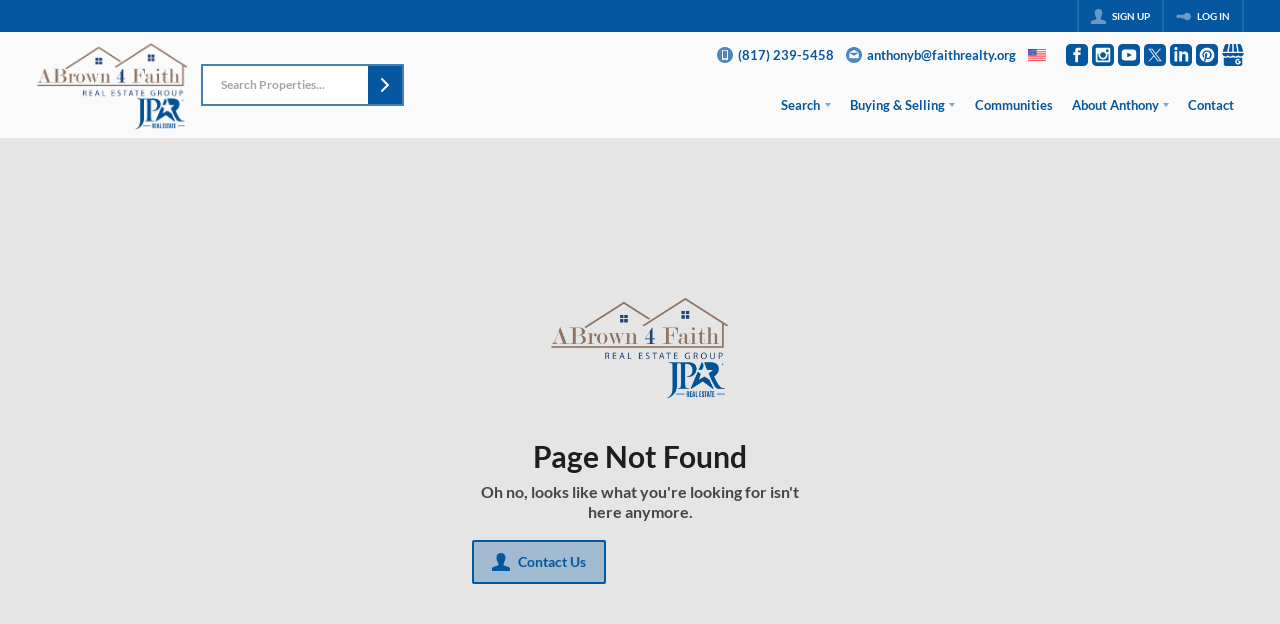

--- FILE ---
content_type: image/svg+xml
request_url: https://closehackstatic.com/icons/social_google.svg
body_size: 734
content:
<svg xmlns="http://www.w3.org/2000/svg" viewBox="0 0 512 512">
  <g> <g> <path d="M505.412,211.478H6.588c-0.622,1.749-1.023,3.604-1.023,5.565c0,39.891,32.456,72.348,72.348,72.348 c22.717,0,42.997-10.547,56.271-26.977c14.296,16.43,36.136,26.977,60.599,26.977c24.833,0,46.939-10.886,61.217-27.745 c14.278,16.859,36.384,27.745,61.217,27.745c24.462,0,46.303-10.547,60.599-26.977c13.274,16.43,33.554,26.977,56.271,26.977 c39.891,0,72.348-32.456,72.348-72.348C506.435,215.082,506.034,213.227,505.412,211.478z" ></path> </g> </g> <g> <g> <polygon points="325.336,0 272.696,0 272.696,178.087 355.016,178.087 "></polygon> </g> </g> <g> <g> <path d="M448.098,30.12c-0.26-0.837-0.587-1.652-0.978-2.424C438.587,10.608,421.424,0,402.315,0h-43.128l29.68,178.087h106.051 L448.098,30.12z" ></path> </g> </g> <g> <g> <path d="M109.685,0C90.576,0,73.413,10.608,64.88,27.696c-0.392,0.771-0.718,1.587-0.978,2.424l-46.82,147.967h106.051L152.813,0 H109.685z" ></path> </g> </g> <g> <g> <polygon points="186.665,0 156.984,178.087 239.304,178.087 239.304,0 "></polygon> </g> </g> <g> <g> <path d="M434.087,322.783c-20.5,0-40.152-5.869-56.946-16.652c-17.685,10.772-38.381,16.652-59.924,16.652 c-22.108,0-43.261-6.163-61.217-17.457c-17.957,11.294-39.109,17.457-61.217,17.457c-21.543,0-42.239-5.88-59.924-16.652 c-16.794,10.783-36.445,16.652-56.946,16.652c-13.764,0-26.884-2.724-38.956-7.53v146.66c0,27.619,22.468,50.087,50.087,50.087 h333.913c27.619,0,50.087-22.468,50.087-50.087v-146.66C460.971,320.059,447.851,322.783,434.087,322.783z M372.87,478.609 c-36.815,0-66.783-29.968-66.783-66.783c0-36.815,29.968-66.783,66.783-66.783c9.032,0,17.804,1.793,26.022,5.283 c8.478,3.62,12.424,13.434,8.804,21.914c-3.62,8.446-13.402,12.424-21.914,8.804c-4.043-1.729-8.412-2.609-12.912-2.609 c-18.424,0-33.391,14.967-33.391,33.391c0,18.424,14.967,33.391,33.391,33.391c12.326,0,23.119-6.717,28.924-16.696h-12.228 c-9.228,0-16.696-7.467-16.696-16.696c0-9.228,7.467-16.696,16.696-16.696h33.391c9.228,0,16.696,7.467,16.696,16.696 C439.652,448.641,409.685,478.609,372.87,478.609z" ></path> </g> </g>
</svg>